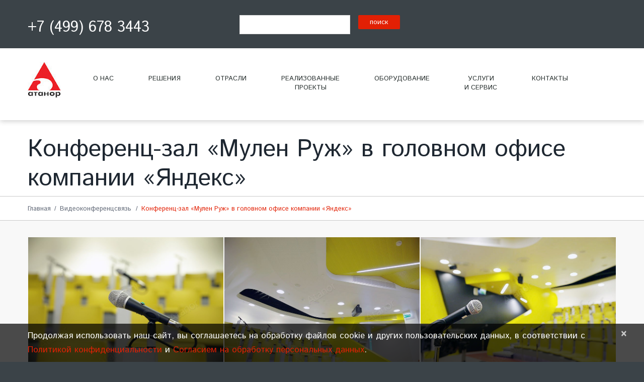

--- FILE ---
content_type: text/html; charset=UTF-8
request_url: https://atanorgroup.ru/portfolio-view/konferenc-zal-mulen-ruzh-v-golovnom-ofise-kompanii-yandeks/
body_size: 21218
content:
<!DOCTYPE html>
<!--[if lt IE 7 ]><html class="ie ie6" lang="ru-RU"> <![endif]-->
<!--[if IE 7 ]><html class="ie ie7" lang="ru-RU"> <![endif]-->
<!--[if IE 8 ]><html class="ie ie8" lang="ru-RU"> <![endif]-->
<!--[if IE 9 ]><html class="ie ie9" lang="ru-RU"> <![endif]-->
<!--[if (gt IE 9)|!(IE)]><!--><html lang="ru-RU"> <!--<![endif]-->
<head>
<title>Конференц-зал для компании «Яндекс»</title>
<meta name="description" content="Конференц-зал для компании «Яндекс» - " />
<meta charset="UTF-8" />
<meta name="viewport" content="width=device-width, initial-scale=1.0">
<link rel="profile" href="//gmpg.org/xfn/11" />
<link rel="icon" href="/wp-content/uploads/2016/12/atanorgroup.ru_.png" type="image/x-icon" />
<link rel="pingback" href="https://atanorgroup.ru/xmlrpc.php" />
<link rel="alternate" type="application/rss+xml" title="«Атанор». Звуковое и видео оборудование. Профессионально" href="https://atanorgroup.ru/feed/" />
<link rel="alternate" type="application/atom+xml" title="«Атанор». Звуковое и видео оборудование. Профессионально" href="https://atanorgroup.ru/feed/atom/" />
<!-- <link rel="stylesheet" type="text/css" media="all" href="https://atanorgroup.ru/wp-content/themes/theme50494/bootstrap/css/bootstrap.css" /> -->
<!-- <link rel="stylesheet" type="text/css" media="all" href="https://atanorgroup.ru/wp-content/themes/theme50494/bootstrap/css/responsive.css" /> -->
<!-- <link rel="stylesheet" type="text/css" media="all" href="https://atanorgroup.ru/wp-content/themes/CherryFramework/css/camera.css" /> -->
<!-- <link rel="stylesheet" type="text/css" media="all" href="https://atanorgroup.ru/wp-content/themes/theme50494/style.css" /> -->
<link rel="stylesheet" type="text/css" href="//atanorgroup.ru/wp-content/cache/wpfc-minified/324zrrlj/77vl.css" media="all"/>
<meta name='robots' content='index, follow, max-image-preview:large, max-snippet:-1, max-video-preview:-1' />
<style>img:is([sizes="auto" i], [sizes^="auto," i]) { contain-intrinsic-size: 3000px 1500px }</style>
<!-- This site is optimized with the Yoast SEO plugin v26.0 - https://yoast.com/wordpress/plugins/seo/ -->
<meta name="description" content="«Мулен руж» — это конференц-зал, оборудованный в головном офисном здании компании «Яндекс». Оснащен системой синхронного перевода." />
<link rel="canonical" href="https://atanorgroup.ru/portfolio-view/konferenc-zal-mulen-ruzh-v-golovnom-ofise-kompanii-yandeks/" />
<meta property="og:locale" content="ru_RU" />
<meta property="og:type" content="article" />
<meta property="og:title" content="Конференц-зал для компании «Яндекс»" />
<meta property="og:description" content="«Мулен руж» — это конференц-зал, оборудованный в головном офисном здании компании «Яндекс». Оснащен системой синхронного перевода." />
<meta property="og:url" content="https://atanorgroup.ru/portfolio-view/konferenc-zal-mulen-ruzh-v-golovnom-ofise-kompanii-yandeks/" />
<meta property="og:site_name" content="«Атанор». Звуковое и видео оборудование. Профессионально" />
<meta property="article:modified_time" content="2024-03-27T08:59:26+00:00" />
<meta property="og:image" content="https://atanorgroup.ru/wp-content/uploads/2016/03/Yandex_2_3.jpg" />
<meta property="og:image:width" content="800" />
<meta property="og:image:height" content="533" />
<meta property="og:image:type" content="image/jpeg" />
<meta name="twitter:card" content="summary_large_image" />
<script type="application/ld+json" class="yoast-schema-graph">{"@context":"https://schema.org","@graph":[{"@type":"WebPage","@id":"https://atanorgroup.ru/portfolio-view/konferenc-zal-mulen-ruzh-v-golovnom-ofise-kompanii-yandeks/","url":"https://atanorgroup.ru/portfolio-view/konferenc-zal-mulen-ruzh-v-golovnom-ofise-kompanii-yandeks/","name":"Конференц-зал для компании «Яндекс»","isPartOf":{"@id":"https://atanorgroup.ru/#website"},"primaryImageOfPage":{"@id":"https://atanorgroup.ru/portfolio-view/konferenc-zal-mulen-ruzh-v-golovnom-ofise-kompanii-yandeks/#primaryimage"},"image":{"@id":"https://atanorgroup.ru/portfolio-view/konferenc-zal-mulen-ruzh-v-golovnom-ofise-kompanii-yandeks/#primaryimage"},"thumbnailUrl":"https://atanorgroup.ru/wp-content/uploads/2016/03/Yandex_2_3.jpg","datePublished":"2016-03-10T09:14:43+00:00","dateModified":"2024-03-27T08:59:26+00:00","description":"«Мулен руж» — это конференц-зал, оборудованный в головном офисном здании компании «Яндекс». Оснащен системой синхронного перевода.","breadcrumb":{"@id":"https://atanorgroup.ru/portfolio-view/konferenc-zal-mulen-ruzh-v-golovnom-ofise-kompanii-yandeks/#breadcrumb"},"inLanguage":"ru-RU","potentialAction":[{"@type":"ReadAction","target":["https://atanorgroup.ru/portfolio-view/konferenc-zal-mulen-ruzh-v-golovnom-ofise-kompanii-yandeks/"]}]},{"@type":"ImageObject","inLanguage":"ru-RU","@id":"https://atanorgroup.ru/portfolio-view/konferenc-zal-mulen-ruzh-v-golovnom-ofise-kompanii-yandeks/#primaryimage","url":"https://atanorgroup.ru/wp-content/uploads/2016/03/Yandex_2_3.jpg","contentUrl":"https://atanorgroup.ru/wp-content/uploads/2016/03/Yandex_2_3.jpg","width":800,"height":533,"caption":"Конференц-зал «Мулен Руж» в головном офисе компании «Яндекс»"},{"@type":"BreadcrumbList","@id":"https://atanorgroup.ru/portfolio-view/konferenc-zal-mulen-ruzh-v-golovnom-ofise-kompanii-yandeks/#breadcrumb","itemListElement":[{"@type":"ListItem","position":1,"name":"Главная страница","item":"https://atanorgroup.ru/"},{"@type":"ListItem","position":2,"name":"Конференц-зал «Мулен Руж» в головном офисе компании «Яндекс»"}]},{"@type":"WebSite","@id":"https://atanorgroup.ru/#website","url":"https://atanorgroup.ru/","name":"«Атанор». Звуковое и видео оборудование. Профессионально","description":"","publisher":{"@id":"https://atanorgroup.ru/#organization"},"potentialAction":[{"@type":"SearchAction","target":{"@type":"EntryPoint","urlTemplate":"https://atanorgroup.ru/?s={search_term_string}"},"query-input":{"@type":"PropertyValueSpecification","valueRequired":true,"valueName":"search_term_string"}}],"inLanguage":"ru-RU"},{"@type":"Organization","@id":"https://atanorgroup.ru/#organization","name":"«Атанор»","url":"https://atanorgroup.ru/","logo":{"@type":"ImageObject","inLanguage":"ru-RU","@id":"https://atanorgroup.ru/#/schema/logo/image/","url":"https://atanorgroup.ru/wp-content/uploads/2016/12/logo_atanor_group_2.png","contentUrl":"https://atanorgroup.ru/wp-content/uploads/2016/12/logo_atanor_group_2.png","width":111,"height":115,"caption":"«Атанор»"},"image":{"@id":"https://atanorgroup.ru/#/schema/logo/image/"},"sameAs":["https://www.youtube.com/user/AtanorCompany"]}]}</script>
<!-- / Yoast SEO plugin. -->
<link rel='dns-prefetch' href='//maps.googleapis.com' />
<link rel='dns-prefetch' href='//netdna.bootstrapcdn.com' />
<link rel='dns-prefetch' href='//fonts.googleapis.com' />
<link rel="alternate" type="application/rss+xml" title="«Атанор». Звуковое и видео оборудование. Профессионально &raquo; Лента" href="https://atanorgroup.ru/feed/" />
<link rel="alternate" type="application/rss+xml" title="«Атанор». Звуковое и видео оборудование. Профессионально &raquo; Лента комментариев" href="https://atanorgroup.ru/comments/feed/" />
<!-- <link rel='stylesheet' id='flexslider-css' href='https://atanorgroup.ru/wp-content/plugins/cherry-plugin/lib/js/FlexSlider/flexslider.css?ver=2.2.0' type='text/css' media='all' /> -->
<!-- <link rel='stylesheet' id='owl-carousel-css' href='https://atanorgroup.ru/wp-content/plugins/cherry-plugin/lib/js/owl-carousel/owl.carousel.css?ver=1.24' type='text/css' media='all' /> -->
<!-- <link rel='stylesheet' id='owl-theme-css' href='https://atanorgroup.ru/wp-content/plugins/cherry-plugin/lib/js/owl-carousel/owl.theme.css?ver=1.24' type='text/css' media='all' /> -->
<link rel="stylesheet" type="text/css" href="//atanorgroup.ru/wp-content/cache/wpfc-minified/76qso0ik/77vl.css" media="all"/>
<link rel='stylesheet' id='font-awesome-css' href='//netdna.bootstrapcdn.com/font-awesome/3.2.1/css/font-awesome.css?ver=3.2.1' type='text/css' media='all' />
<!-- <link rel='stylesheet' id='cherry-plugin-css' href='https://atanorgroup.ru/wp-content/plugins/cherry-plugin/includes/css/cherry-plugin.css?ver=1.2.8.2' type='text/css' media='all' /> -->
<!-- <link rel='stylesheet' id='wp-block-library-css' href='https://atanorgroup.ru/wp-includes/css/dist/block-library/style.min.css?ver=6.8.3' type='text/css' media='all' /> -->
<link rel="stylesheet" type="text/css" href="//atanorgroup.ru/wp-content/cache/wpfc-minified/kboml3fd/77vl.css" media="all"/>
<style id='classic-theme-styles-inline-css' type='text/css'>
/*! This file is auto-generated */
.wp-block-button__link{color:#fff;background-color:#32373c;border-radius:9999px;box-shadow:none;text-decoration:none;padding:calc(.667em + 2px) calc(1.333em + 2px);font-size:1.125em}.wp-block-file__button{background:#32373c;color:#fff;text-decoration:none}
</style>
<!-- <link rel='stylesheet' id='wp-components-css' href='https://atanorgroup.ru/wp-includes/css/dist/components/style.min.css?ver=6.8.3' type='text/css' media='all' /> -->
<!-- <link rel='stylesheet' id='wp-preferences-css' href='https://atanorgroup.ru/wp-includes/css/dist/preferences/style.min.css?ver=6.8.3' type='text/css' media='all' /> -->
<!-- <link rel='stylesheet' id='wp-block-editor-css' href='https://atanorgroup.ru/wp-includes/css/dist/block-editor/style.min.css?ver=6.8.3' type='text/css' media='all' /> -->
<!-- <link rel='stylesheet' id='popup-maker-block-library-style-css' href='https://atanorgroup.ru/wp-content/plugins/popup-maker/dist/packages/block-library-style.css?ver=dbea705cfafe089d65f1' type='text/css' media='all' /> -->
<link rel="stylesheet" type="text/css" href="//atanorgroup.ru/wp-content/cache/wpfc-minified/lntenn1k/77vl.css" media="all"/>
<style id='global-styles-inline-css' type='text/css'>
:root{--wp--preset--aspect-ratio--square: 1;--wp--preset--aspect-ratio--4-3: 4/3;--wp--preset--aspect-ratio--3-4: 3/4;--wp--preset--aspect-ratio--3-2: 3/2;--wp--preset--aspect-ratio--2-3: 2/3;--wp--preset--aspect-ratio--16-9: 16/9;--wp--preset--aspect-ratio--9-16: 9/16;--wp--preset--color--black: #000000;--wp--preset--color--cyan-bluish-gray: #abb8c3;--wp--preset--color--white: #ffffff;--wp--preset--color--pale-pink: #f78da7;--wp--preset--color--vivid-red: #cf2e2e;--wp--preset--color--luminous-vivid-orange: #ff6900;--wp--preset--color--luminous-vivid-amber: #fcb900;--wp--preset--color--light-green-cyan: #7bdcb5;--wp--preset--color--vivid-green-cyan: #00d084;--wp--preset--color--pale-cyan-blue: #8ed1fc;--wp--preset--color--vivid-cyan-blue: #0693e3;--wp--preset--color--vivid-purple: #9b51e0;--wp--preset--gradient--vivid-cyan-blue-to-vivid-purple: linear-gradient(135deg,rgba(6,147,227,1) 0%,rgb(155,81,224) 100%);--wp--preset--gradient--light-green-cyan-to-vivid-green-cyan: linear-gradient(135deg,rgb(122,220,180) 0%,rgb(0,208,130) 100%);--wp--preset--gradient--luminous-vivid-amber-to-luminous-vivid-orange: linear-gradient(135deg,rgba(252,185,0,1) 0%,rgba(255,105,0,1) 100%);--wp--preset--gradient--luminous-vivid-orange-to-vivid-red: linear-gradient(135deg,rgba(255,105,0,1) 0%,rgb(207,46,46) 100%);--wp--preset--gradient--very-light-gray-to-cyan-bluish-gray: linear-gradient(135deg,rgb(238,238,238) 0%,rgb(169,184,195) 100%);--wp--preset--gradient--cool-to-warm-spectrum: linear-gradient(135deg,rgb(74,234,220) 0%,rgb(151,120,209) 20%,rgb(207,42,186) 40%,rgb(238,44,130) 60%,rgb(251,105,98) 80%,rgb(254,248,76) 100%);--wp--preset--gradient--blush-light-purple: linear-gradient(135deg,rgb(255,206,236) 0%,rgb(152,150,240) 100%);--wp--preset--gradient--blush-bordeaux: linear-gradient(135deg,rgb(254,205,165) 0%,rgb(254,45,45) 50%,rgb(107,0,62) 100%);--wp--preset--gradient--luminous-dusk: linear-gradient(135deg,rgb(255,203,112) 0%,rgb(199,81,192) 50%,rgb(65,88,208) 100%);--wp--preset--gradient--pale-ocean: linear-gradient(135deg,rgb(255,245,203) 0%,rgb(182,227,212) 50%,rgb(51,167,181) 100%);--wp--preset--gradient--electric-grass: linear-gradient(135deg,rgb(202,248,128) 0%,rgb(113,206,126) 100%);--wp--preset--gradient--midnight: linear-gradient(135deg,rgb(2,3,129) 0%,rgb(40,116,252) 100%);--wp--preset--font-size--small: 13px;--wp--preset--font-size--medium: 20px;--wp--preset--font-size--large: 36px;--wp--preset--font-size--x-large: 42px;--wp--preset--spacing--20: 0.44rem;--wp--preset--spacing--30: 0.67rem;--wp--preset--spacing--40: 1rem;--wp--preset--spacing--50: 1.5rem;--wp--preset--spacing--60: 2.25rem;--wp--preset--spacing--70: 3.38rem;--wp--preset--spacing--80: 5.06rem;--wp--preset--shadow--natural: 6px 6px 9px rgba(0, 0, 0, 0.2);--wp--preset--shadow--deep: 12px 12px 50px rgba(0, 0, 0, 0.4);--wp--preset--shadow--sharp: 6px 6px 0px rgba(0, 0, 0, 0.2);--wp--preset--shadow--outlined: 6px 6px 0px -3px rgba(255, 255, 255, 1), 6px 6px rgba(0, 0, 0, 1);--wp--preset--shadow--crisp: 6px 6px 0px rgba(0, 0, 0, 1);}:where(.is-layout-flex){gap: 0.5em;}:where(.is-layout-grid){gap: 0.5em;}body .is-layout-flex{display: flex;}.is-layout-flex{flex-wrap: wrap;align-items: center;}.is-layout-flex > :is(*, div){margin: 0;}body .is-layout-grid{display: grid;}.is-layout-grid > :is(*, div){margin: 0;}:where(.wp-block-columns.is-layout-flex){gap: 2em;}:where(.wp-block-columns.is-layout-grid){gap: 2em;}:where(.wp-block-post-template.is-layout-flex){gap: 1.25em;}:where(.wp-block-post-template.is-layout-grid){gap: 1.25em;}.has-black-color{color: var(--wp--preset--color--black) !important;}.has-cyan-bluish-gray-color{color: var(--wp--preset--color--cyan-bluish-gray) !important;}.has-white-color{color: var(--wp--preset--color--white) !important;}.has-pale-pink-color{color: var(--wp--preset--color--pale-pink) !important;}.has-vivid-red-color{color: var(--wp--preset--color--vivid-red) !important;}.has-luminous-vivid-orange-color{color: var(--wp--preset--color--luminous-vivid-orange) !important;}.has-luminous-vivid-amber-color{color: var(--wp--preset--color--luminous-vivid-amber) !important;}.has-light-green-cyan-color{color: var(--wp--preset--color--light-green-cyan) !important;}.has-vivid-green-cyan-color{color: var(--wp--preset--color--vivid-green-cyan) !important;}.has-pale-cyan-blue-color{color: var(--wp--preset--color--pale-cyan-blue) !important;}.has-vivid-cyan-blue-color{color: var(--wp--preset--color--vivid-cyan-blue) !important;}.has-vivid-purple-color{color: var(--wp--preset--color--vivid-purple) !important;}.has-black-background-color{background-color: var(--wp--preset--color--black) !important;}.has-cyan-bluish-gray-background-color{background-color: var(--wp--preset--color--cyan-bluish-gray) !important;}.has-white-background-color{background-color: var(--wp--preset--color--white) !important;}.has-pale-pink-background-color{background-color: var(--wp--preset--color--pale-pink) !important;}.has-vivid-red-background-color{background-color: var(--wp--preset--color--vivid-red) !important;}.has-luminous-vivid-orange-background-color{background-color: var(--wp--preset--color--luminous-vivid-orange) !important;}.has-luminous-vivid-amber-background-color{background-color: var(--wp--preset--color--luminous-vivid-amber) !important;}.has-light-green-cyan-background-color{background-color: var(--wp--preset--color--light-green-cyan) !important;}.has-vivid-green-cyan-background-color{background-color: var(--wp--preset--color--vivid-green-cyan) !important;}.has-pale-cyan-blue-background-color{background-color: var(--wp--preset--color--pale-cyan-blue) !important;}.has-vivid-cyan-blue-background-color{background-color: var(--wp--preset--color--vivid-cyan-blue) !important;}.has-vivid-purple-background-color{background-color: var(--wp--preset--color--vivid-purple) !important;}.has-black-border-color{border-color: var(--wp--preset--color--black) !important;}.has-cyan-bluish-gray-border-color{border-color: var(--wp--preset--color--cyan-bluish-gray) !important;}.has-white-border-color{border-color: var(--wp--preset--color--white) !important;}.has-pale-pink-border-color{border-color: var(--wp--preset--color--pale-pink) !important;}.has-vivid-red-border-color{border-color: var(--wp--preset--color--vivid-red) !important;}.has-luminous-vivid-orange-border-color{border-color: var(--wp--preset--color--luminous-vivid-orange) !important;}.has-luminous-vivid-amber-border-color{border-color: var(--wp--preset--color--luminous-vivid-amber) !important;}.has-light-green-cyan-border-color{border-color: var(--wp--preset--color--light-green-cyan) !important;}.has-vivid-green-cyan-border-color{border-color: var(--wp--preset--color--vivid-green-cyan) !important;}.has-pale-cyan-blue-border-color{border-color: var(--wp--preset--color--pale-cyan-blue) !important;}.has-vivid-cyan-blue-border-color{border-color: var(--wp--preset--color--vivid-cyan-blue) !important;}.has-vivid-purple-border-color{border-color: var(--wp--preset--color--vivid-purple) !important;}.has-vivid-cyan-blue-to-vivid-purple-gradient-background{background: var(--wp--preset--gradient--vivid-cyan-blue-to-vivid-purple) !important;}.has-light-green-cyan-to-vivid-green-cyan-gradient-background{background: var(--wp--preset--gradient--light-green-cyan-to-vivid-green-cyan) !important;}.has-luminous-vivid-amber-to-luminous-vivid-orange-gradient-background{background: var(--wp--preset--gradient--luminous-vivid-amber-to-luminous-vivid-orange) !important;}.has-luminous-vivid-orange-to-vivid-red-gradient-background{background: var(--wp--preset--gradient--luminous-vivid-orange-to-vivid-red) !important;}.has-very-light-gray-to-cyan-bluish-gray-gradient-background{background: var(--wp--preset--gradient--very-light-gray-to-cyan-bluish-gray) !important;}.has-cool-to-warm-spectrum-gradient-background{background: var(--wp--preset--gradient--cool-to-warm-spectrum) !important;}.has-blush-light-purple-gradient-background{background: var(--wp--preset--gradient--blush-light-purple) !important;}.has-blush-bordeaux-gradient-background{background: var(--wp--preset--gradient--blush-bordeaux) !important;}.has-luminous-dusk-gradient-background{background: var(--wp--preset--gradient--luminous-dusk) !important;}.has-pale-ocean-gradient-background{background: var(--wp--preset--gradient--pale-ocean) !important;}.has-electric-grass-gradient-background{background: var(--wp--preset--gradient--electric-grass) !important;}.has-midnight-gradient-background{background: var(--wp--preset--gradient--midnight) !important;}.has-small-font-size{font-size: var(--wp--preset--font-size--small) !important;}.has-medium-font-size{font-size: var(--wp--preset--font-size--medium) !important;}.has-large-font-size{font-size: var(--wp--preset--font-size--large) !important;}.has-x-large-font-size{font-size: var(--wp--preset--font-size--x-large) !important;}
:where(.wp-block-post-template.is-layout-flex){gap: 1.25em;}:where(.wp-block-post-template.is-layout-grid){gap: 1.25em;}
:where(.wp-block-columns.is-layout-flex){gap: 2em;}:where(.wp-block-columns.is-layout-grid){gap: 2em;}
:root :where(.wp-block-pullquote){font-size: 1.5em;line-height: 1.6;}
</style>
<!-- <link rel='stylesheet' id='bbspoiler-css' href='https://atanorgroup.ru/wp-content/plugins/bbspoiler/inc/bbspoiler.css?ver=6.8.3' type='text/css' media='all' /> -->
<!-- <link rel='stylesheet' id='cherry-parallax-css' href='https://atanorgroup.ru/wp-content/plugins/cherry-parallax/css/parallax.css?ver=1.0.0' type='text/css' media='all' /> -->
<!-- <link rel='stylesheet' id='contact-form-7-css' href='https://atanorgroup.ru/wp-content/plugins/contact-form-7/includes/css/styles.css?ver=5.5.3' type='text/css' media='all' /> -->
<!-- <link rel='stylesheet' id='wpa-css-css' href='https://atanorgroup.ru/wp-content/plugins/honeypot/includes/css/wpa.css?ver=2.3.04' type='text/css' media='all' /> -->
<!-- <link rel='stylesheet' id='iwmp-styles-css' href='https://atanorgroup.ru/wp-content/plugins/iw-magnific-popup/includes/assets/magnific-popup.css?ver=6.8.3' type='text/css' media='all' /> -->
<!-- <link rel='stylesheet' id='Rich_Web_Video_Slider-css' href='https://atanorgroup.ru/wp-content/plugins/slider-video/Style/Rich-Web-Video-Slider-Widget.css?ver=6.8.3' type='text/css' media='all' /> -->
<!-- <link rel='stylesheet' id='fontawesomeSl-css-css' href='https://atanorgroup.ru/wp-content/plugins/slider-video/Style/richwebicons.css?ver=6.8.3' type='text/css' media='all' /> -->
<!-- <link rel='stylesheet' id='theme50494-css' href='https://atanorgroup.ru/wp-content/themes/theme50494/main-style.css' type='text/css' media='all' /> -->
<!-- <link rel='stylesheet' id='magnific-popup-css' href='https://atanorgroup.ru/wp-content/themes/CherryFramework/css/magnific-popup.css?ver=0.9.3' type='text/css' media='all' /> -->
<!-- <link rel='stylesheet' id='tablepress-default-css' href='https://atanorgroup.ru/wp-content/plugins/tablepress/css/default.min.css?ver=1.9.2' type='text/css' media='all' /> -->
<link rel="stylesheet" type="text/css" href="//atanorgroup.ru/wp-content/cache/wpfc-minified/q7c9rdwt/77yd.css" media="all"/>
<link rel='stylesheet' id='options_typography_Istok+Web-css' href='//fonts.googleapis.com/css?family=Istok+Web&#038;subset=latin' type='text/css' media='all' />
<script src='//atanorgroup.ru/wp-content/cache/wpfc-minified/llijp1t1/77vl.js' type="text/javascript"></script>
<!-- <script type="text/javascript" src="https://atanorgroup.ru/wp-content/themes/CherryFramework/js/jquery-1.7.2.min.js?ver=1.7.2" id="jquery-js"></script> -->
<!-- <script type="text/javascript" src="https://atanorgroup.ru/wp-content/plugins/cherry-plugin/lib/js/jquery.easing.1.3.js?ver=1.3" id="easing-js"></script> -->
<!-- <script type="text/javascript" src="https://atanorgroup.ru/wp-content/plugins/cherry-plugin/lib/js/elasti-carousel/jquery.elastislide.js?ver=1.2.8.2" id="elastislide-js"></script> -->
<script type="text/javascript" src="//maps.googleapis.com/maps/api/js?v=3&amp;signed_in=false&amp;key&amp;ver=6.8.3" id="googlemapapis-js"></script>
<script type="text/javascript" id="bbspoiler-js-extra">
/* <![CDATA[ */
var title = {"unfolded":"\u0420\u0430\u0437\u0432\u0435\u0440\u043d\u0443\u0442\u044c","folded":"\u0421\u0432\u0435\u0440\u043d\u0443\u0442\u044c"};
/* ]]> */
</script>
<script src='//atanorgroup.ru/wp-content/cache/wpfc-minified/1nfju7p8/77vl.js' type="text/javascript"></script>
<!-- <script type="text/javascript" src="https://atanorgroup.ru/wp-content/plugins/bbspoiler/inc/bbspoiler.js?ver=6.8.3" id="bbspoiler-js"></script> -->
<script type="text/javascript" id="cf7rl-redirect_method-js-extra">
/* <![CDATA[ */
var cf7rl_ajax_object = {"cf7rl_ajax_url":"https:\/\/atanorgroup.ru\/wp-admin\/admin-ajax.php","cf7rl_forms":"[\"|2604|url|https:\\\/\\\/atanorgroup.ru\\\/spasibo-za-zakaz\\\/|0|\"]"};
/* ]]> */
</script>
<script src='//atanorgroup.ru/wp-content/cache/wpfc-minified/diearz6g/77vl.js' type="text/javascript"></script>
<!-- <script type="text/javascript" src="https://atanorgroup.ru/wp-content/plugins/cf7-redirect-thank-you-page/includes/../assets/js/redirect_method.js" id="cf7rl-redirect_method-js"></script> -->
<!-- <script type="text/javascript" src="https://atanorgroup.ru/wp-includes/js/jquery/ui/core.min.js?ver=1.13.3" id="jquery-ui-core-js"></script> -->
<script type="text/javascript" id="Rich_Web_Video_Slider-js-extra">
/* <![CDATA[ */
var object = {"ajaxurl":"https:\/\/atanorgroup.ru\/wp-admin\/admin-ajax.php"};
/* ]]> */
</script>
<script src='//atanorgroup.ru/wp-content/cache/wpfc-minified/7nbhuqy0/77vl.js' type="text/javascript"></script>
<!-- <script type="text/javascript" src="https://atanorgroup.ru/wp-content/plugins/slider-video/Scripts/Rich-Web-Video-Slider-Widget.js?ver=6.8.3" id="Rich_Web_Video_Slider-js"></script> -->
<!-- <script type="text/javascript" src="https://atanorgroup.ru/wp-content/themes/theme50494/js/parallaxSlider.js?ver=1.0" id="parallaxSlider-js"></script> -->
<!-- <script type="text/javascript" src="https://atanorgroup.ru/wp-content/themes/theme50494/js/wpcf7.js?ver=1.0" id="wpcf7-js"></script> -->
<!-- <script type="text/javascript" src="https://atanorgroup.ru/wp-content/themes/CherryFramework/js/jquery-migrate-1.2.1.min.js?ver=1.2.1" id="migrate-js"></script> -->
<!-- <script type="text/javascript" src="https://atanorgroup.ru/wp-includes/js/swfobject.js?ver=2.2-20120417" id="swfobject-js"></script> -->
<!-- <script type="text/javascript" src="https://atanorgroup.ru/wp-content/themes/CherryFramework/js/modernizr.js?ver=2.0.6" id="modernizr-js"></script> -->
<!-- <script type="text/javascript" src="https://atanorgroup.ru/wp-content/themes/CherryFramework/js/jflickrfeed.js?ver=1.0" id="jflickrfeed-js"></script> -->
<!-- <script type="text/javascript" src="https://atanorgroup.ru/wp-content/themes/CherryFramework/js/custom.js?ver=1.0" id="custom-js"></script> -->
<!-- <script type="text/javascript" src="https://atanorgroup.ru/wp-content/themes/CherryFramework/bootstrap/js/bootstrap.min.js?ver=2.3.0" id="bootstrap-js"></script> -->
<link rel="https://api.w.org/" href="https://atanorgroup.ru/wp-json/" /><link rel="EditURI" type="application/rsd+xml" title="RSD" href="https://atanorgroup.ru/xmlrpc.php?rsd" />
<meta name="generator" content="WordPress 6.8.3" />
<link rel='shortlink' href='https://atanorgroup.ru/?p=7001' />
<link rel="alternate" title="oEmbed (JSON)" type="application/json+oembed" href="https://atanorgroup.ru/wp-json/oembed/1.0/embed?url=https%3A%2F%2Fatanorgroup.ru%2Fportfolio-view%2Fkonferenc-zal-mulen-ruzh-v-golovnom-ofise-kompanii-yandeks%2F" />
<link rel="alternate" title="oEmbed (XML)" type="text/xml+oembed" href="https://atanorgroup.ru/wp-json/oembed/1.0/embed?url=https%3A%2F%2Fatanorgroup.ru%2Fportfolio-view%2Fkonferenc-zal-mulen-ruzh-v-golovnom-ofise-kompanii-yandeks%2F&#038;format=xml" />
<script>
var system_folder = 'https://atanorgroup.ru/wp-content/themes/CherryFramework/admin/data_management/',
CHILD_URL ='https://atanorgroup.ru/wp-content/themes/theme50494',
PARENT_URL = 'https://atanorgroup.ru/wp-content/themes/CherryFramework', 
CURRENT_THEME = 'theme50494'</script>
<style type='text/css'>
</style>
<style type='text/css'>
h1 { font: bold 24px/30px Istok Web;  color:#1e2731; }
h2 { font: normal 24px/30px Istok Web;  color:#e22004; }
h3 { font: bold 24px/30px Istok Web;  color:#1e2731; }
h4 { font: normal 16px/26px Istok Web;  color:#e22004; }
h5 { font: bold 24px/21px Istok Web;  color:#1e2731; }
h6 { font: normal 16px/21px Istok Web;  color:#e22004; }
body { font-weight: normal;}
.logo_h__txt, .logo_link { font: bold 60px/60px Istok Web;  color:#1e2731; }
.sf-menu > li > a { font: normal 13px/18px Istok Web;  color:#252d2c; }
.nav.footer-nav a { font: normal 18px/26px Istok Web;  color:#ffffff; }
</style>
<link rel="icon" href="https://atanorgroup.ru/wp-content/uploads/2021/01/atanor_mashtab.jpg" sizes="32x32" />
<link rel="icon" href="https://atanorgroup.ru/wp-content/uploads/2021/01/atanor_mashtab.jpg" sizes="192x192" />
<link rel="apple-touch-icon" href="https://atanorgroup.ru/wp-content/uploads/2021/01/atanor_mashtab.jpg" />
<meta name="msapplication-TileImage" content="https://atanorgroup.ru/wp-content/uploads/2021/01/atanor_mashtab.jpg" />
<style type="text/css" id="wp-custom-css">
#portfolio-grid li .caption h3 a {
color: #424f5e;
color: #e22004;
}
ul.list_3 li h5 a {
text-decoration: none;
color: #1e2731;
}
ul.list_2 li h5 a {
text-decoration: none;
color: #1e2731;
}		</style>
<!-- Yandex.Metrika counter --> <script type="text/javascript" > (function(m,e,t,r,i,k,a){m[i]=m[i]||function(){(m[i].a=m[i].a||[]).push(arguments)}; m[i].l=1*new Date();k=e.createElement(t),a=e.getElementsByTagName(t)[0],k.async=1,k.src=r,a.parentNode.insertBefore(k,a)}) (window, document, "script", "https://mc.yandex.ru/metrika/tag.js", "ym"); ym(27381419, "init", {  id:27381419, clickmap:true, trackLinks:true, webvisor:true, accurateTrackBounce:true }); </script> <noscript><div><img src="https://mc.yandex.ru/watch/27381419" style="position:absolute; left:-9999px;" alt="" /></div></noscript> <!-- /Yandex.Metrika counter -->		<!--[if lt IE 9]>
<div id="ie7-alert" style="width: 100%; text-align:center;">
<img src="http://tmbhtest.com/images/ie7.jpg" alt="Upgrade IE 8" width="640" height="344" border="0" usemap="#Map" />
<map name="Map" id="Map"><area shape="rect" coords="496,201,604,329" href="http://www.microsoft.com/windows/internet-explorer/default.aspx" target="_blank" alt="Download Interent Explorer" /><area shape="rect" coords="380,201,488,329" href="http://www.apple.com/safari/download/" target="_blank" alt="Download Apple Safari" /><area shape="rect" coords="268,202,376,330" href="http://www.opera.com/download/" target="_blank" alt="Download Opera" /><area shape="rect" coords="155,202,263,330" href="http://www.mozilla.com/" target="_blank" alt="Download Firefox" /><area shape="rect" coords="35,201,143,329" href="http://www.google.com/chrome" target="_blank" alt="Download Google Chrome" />
</map>
</div>
<![endif]-->
<!--[if gte IE 9]><!-->
<script src='//atanorgroup.ru/wp-content/cache/wpfc-minified/eqjzqktj/77vl.js' type="text/javascript"></script>
<!-- <script src="https://atanorgroup.ru/wp-content/themes/CherryFramework/js/jquery.mobile.customized.min.js" type="text/javascript"></script> -->
<script type="text/javascript">
jQuery(function(){
jQuery('.sf-menu').mobileMenu({defaultText: "Перейти в..."});
});
</script>
<!--<![endif]-->
<script type="text/javascript">
// Init navigation menu
jQuery(function(){
// main navigation init
jQuery('ul.sf-menu').superfish({
delay: 1000, // the delay in milliseconds that the mouse can remain outside a sub-menu without it closing
animation: {
opacity: "show",
height: "show"
}, // used to animate the sub-menu open
speed: "normal", // animation speed
autoArrows: false, // generation of arrow mark-up (for submenu)
disableHI: true // to disable hoverIntent detection
});
//Zoom fix
//IPad/IPhone
var viewportmeta = document.querySelector && document.querySelector('meta[name="viewport"]'),
ua = navigator.userAgent,
gestureStart = function () {
viewportmeta.content = "width=device-width, minimum-scale=0.25, maximum-scale=1.6, initial-scale=1.0";
},
scaleFix = function () {
if (viewportmeta && /iPhone|iPad/.test(ua) && !/Opera Mini/.test(ua)) {
viewportmeta.content = "width=device-width, minimum-scale=1.0, maximum-scale=1.0";
document.addEventListener("gesturestart", gestureStart, false);
}
};
scaleFix();
})
</script>
<!-- stick up menu -->
<script type="text/javascript">
jQuery(document).ready(function(){
if(!device.mobile() && !device.tablet()){
jQuery('.header_block').tmStickUp({
correctionSelector: jQuery('#wpadminbar')
,	listenSelector: jQuery('.listenSelector')
,	active: true				,	pseudo: true				});
}
})
</script>
</head>
<body class="wp-singular portfolio-template-default single single-portfolio postid-7001 wp-theme-CherryFramework wp-child-theme-theme50494">
<div id="motopress-main" class="main-holder">
<!--Begin #motopress-main-->
<header class="motopress-wrapper header">
<div class="container">
<div class="row">
<div class="span12" data-motopress-wrapper-file="wrapper/wrapper-header.php" data-motopress-wrapper-type="header" data-motopress-id="694e9c100288b">
<div class="header_box">
<div class="row">
<div class="span9">
<div class="header_widget"><div id="custom_html-2"><div class="textwidget custom-html-widget"><p></p>
<big><big><big><big><big><font color="white">+7 (499) 678 3443</font></big></big></big></big></big>&nbsp; &nbsp; &nbsp; &nbsp; &nbsp; &nbsp; &nbsp; &nbsp; &nbsp; &nbsp; &nbsp; &nbsp; &nbsp; &nbsp; &nbsp;	&nbsp; &nbsp; &nbsp; &nbsp; &nbsp; &nbsp;</div></div></div>
<!-- поиск -->		
<div class="search-form" style="margin: 5px 0 0 15px !important; float: left;">
<form id="searchform" method="get" action="https://atanorgroup.ru" accept-charset="utf-8">
<input type="text" value="" name="s" id="s" class="search-form_it">
<input type="submit" value="поиск" id="search-submit" class="search-form_is btn btn-primary">
</form>
</div>
<!-- /поиск -->
</div>
<div class="span3">
<!-- Social Links -->
<div class="social-nets-wrapper" data-motopress-type="static" data-motopress-static-file="static/static-social-networks.php">
<ul class="social">
</ul>			</div>
<!-- /Social Links -->
</div>
</div>
</div>
<div class="header_block">
<div class="row">
<div class="span4" data-motopress-type="static" data-motopress-static-file="static/static-logo.php">
<!-- BEGIN LOGO -->
<div class="logo pull-left">
<a href="https://atanorgroup.ru/" class="logo_h logo_h__img"><img src="https://atanorgroup.ru/wp-content/uploads/2024/05/atanor_2024.jpg" alt="«Атанор». Звуковое и видео оборудование. Профессионально" title=""></a>
</div>
<!-- END LOGO -->		</div>
<div class="span8">
<div data-motopress-type="static" data-motopress-static-file="static/static-nav.php">
<!-- BEGIN MAIN NAVIGATION -->
<nav class="nav nav__primary clearfix">
<ul id="topnav" class="sf-menu"><li id="menu-item-4715" class="menu-item menu-item-type-custom menu-item-object-custom menu-item-has-children"><a href="/">О нас</a>
<ul class="sub-menu">
<li id="menu-item-2043" class="menu-item menu-item-type-post_type menu-item-object-page"><a href="https://atanorgroup.ru/company-mission/">Миссия компании</a></li>
<li id="menu-item-2042" class="menu-item menu-item-type-post_type menu-item-object-page"><a href="https://atanorgroup.ru/company-history/">Наша история</a></li>
<li id="menu-item-2041" class="menu-item menu-item-type-post_type menu-item-object-page"><a href="https://atanorgroup.ru/napravleniya-deyatelnosti/">Направления деятельности</a></li>
<li id="menu-item-2080" class="menu-item menu-item-type-post_type menu-item-object-page"><a href="https://atanorgroup.ru/our-clients/">Наши заказчики</a></li>
<li id="menu-item-4720" class="menu-item menu-item-type-custom menu-item-object-custom"><a href="/equipment/brands/">Наши партнеры</a></li>
<li id="menu-item-22416" class="menu-item menu-item-type-post_type menu-item-object-page"><a href="https://atanorgroup.ru/smi-o-nas/">СМИ о нас</a></li>
<li id="menu-item-2078" class="menu-item menu-item-type-post_type menu-item-object-page"><a href="https://atanorgroup.ru/gratitudes/">Отзывы</a></li>
<li id="menu-item-2077" class="menu-item menu-item-type-post_type menu-item-object-page"><a href="https://atanorgroup.ru/licenses-and-certificates/">Cертификаты производителей</a></li>
<li id="menu-item-2076" class="menu-item menu-item-type-post_type menu-item-object-page"><a href="https://atanorgroup.ru/diplomas/">Дипломы и награды</a></li>
<li id="menu-item-2075" class="menu-item menu-item-type-post_type menu-item-object-page"><a href="https://atanorgroup.ru/av-news/">Советы специалиста</a></li>
<li id="menu-item-1997" class="menu-item menu-item-type-post_type menu-item-object-page current_page_parent"><a href="https://atanorgroup.ru/company-news/">Новости</a></li>
<li id="menu-item-20802" class="menu-item menu-item-type-post_type menu-item-object-page"><a href="https://atanorgroup.ru/vakansii/">Вакансии</a></li>
</ul>
</li>
<li id="menu-item-2096" class="menu-item menu-item-type-post_type menu-item-object-page menu-item-has-children"><a href="https://atanorgroup.ru/model-decisions/">Решения</a>
<ul class="sub-menu">
<li id="menu-item-2100" class="menu-item menu-item-type-post_type menu-item-object-page"><a href="https://atanorgroup.ru/model-decisions/conference-hall/">Конференц-залы</a></li>
<li id="menu-item-2099" class="menu-item menu-item-type-post_type menu-item-object-page menu-item-has-children"><a href="https://atanorgroup.ru/model-decisions/congress-hall/">Конгресс-залы</a>
<ul class="sub-menu">
<li id="menu-item-4958" class="menu-item menu-item-type-post_type menu-item-object-page"><a href="https://atanorgroup.ru/model-decisions/congress-hall/kongress-sistema/">Конгресс-система</a></li>
</ul>
</li>
<li id="menu-item-2160" class="menu-item menu-item-type-post_type menu-item-object-page"><a href="https://atanorgroup.ru/model-decisions/meetings-hall/">Залы заседаний</a></li>
<li id="menu-item-2097" class="menu-item menu-item-type-post_type menu-item-object-page"><a href="https://atanorgroup.ru/model-decisions/assembly-and-concerto-hall/">Актовые залы</a></li>
<li id="menu-item-2149" class="menu-item menu-item-type-post_type menu-item-object-page menu-item-has-children"><a href="https://atanorgroup.ru/model-decisions/syt-center-dispetch/">Ситуационные центры</a>
<ul class="sub-menu">
<li id="menu-item-18314" class="menu-item menu-item-type-post_type menu-item-object-page"><a href="https://atanorgroup.ru/model-decisions/syt-center-dispetch/mobilnyj-dispetcherskij-punkt/">Модульный диспетчерский пункт</a></li>
<li id="menu-item-17755" class="menu-item menu-item-type-post_type menu-item-object-page"><a href="https://atanorgroup.ru/model-decisions/syt-center-dispetch/oborudovanie-situacionnyx-centrov/">Оборудование ситуационных центров</a></li>
<li id="menu-item-17552" class="menu-item menu-item-type-post_type menu-item-object-page"><a href="https://atanorgroup.ru/model-decisions/syt-center-dispetch/oborudovanie-dlya-dispetcherskix-toplivno-energeticheskogo-kompleksa/">Оборудование диспетчерских топливно-энергетического комплекса</a></li>
<li id="menu-item-17662" class="menu-item menu-item-type-post_type menu-item-object-page"><a href="https://atanorgroup.ru/model-decisions/syt-center-dispetch/modernizaciya-sistem-dispetcherskogo-punkta-dlya-atomnyx-elektrostancij/">Модернизация систем диспетчерского пункта для атомных электростанций</a></li>
</ul>
</li>
<li id="menu-item-4815" class="menu-item menu-item-type-post_type menu-item-object-page"><a href="https://atanorgroup.ru/model-decisions/zal-transformer/">Залы-трансформеры</a></li>
<li id="menu-item-2161" class="menu-item menu-item-type-post_type menu-item-object-page"><a href="https://atanorgroup.ru/model-decisions/lingafon-room/">Лингафонные кабинеты</a></li>
<li id="menu-item-21537" class="menu-item menu-item-type-post_type menu-item-object-page"><a href="https://atanorgroup.ru/model-decisions/oborudovanie-laboratorii-cifrovoj-mikroskopii/">Лаборатории цифровой микроскопии</a></li>
<li id="menu-item-2162" class="menu-item menu-item-type-post_type menu-item-object-page menu-item-has-children"><a href="https://atanorgroup.ru/model-decisions/voice-room/">Переговорные комнаты</a>
<ul class="sub-menu">
<li id="menu-item-10591" class="menu-item menu-item-type-post_type menu-item-object-page"><a href="https://atanorgroup.ru/model-decisions/voice-room/huddle-rooms-novyj-podxod-k-organizacii-rabochego-prostranstva/">Мини-переговорные</a></li>
<li id="menu-item-16707" class="menu-item menu-item-type-post_type menu-item-object-page"><a href="https://atanorgroup.ru/model-decisions/voice-room/potolochnye-akusticheskie-resheniya-dlya-peregovornyx-komnat/">Потолочные микрофонные массивы с системой управления для переговорных комнат</a></li>
</ul>
</li>
<li id="menu-item-2163" class="menu-item menu-item-type-post_type menu-item-object-page menu-item-has-children"><a href="https://atanorgroup.ru/model-decisions/educational-audience/">Учебные аудитории</a>
<ul class="sub-menu">
<li id="menu-item-14423" class="menu-item menu-item-type-post_type menu-item-object-page"><a href="https://atanorgroup.ru/model-decisions/educational-audience/perenosnoj-kupolnyj-multimedia-centr/">Переносной купольный мультимедиа центр</a></li>
</ul>
</li>
</ul>
</li>
<li id="menu-item-2144" class="menu-item menu-item-type-post_type menu-item-object-page menu-item-has-children"><a href="https://atanorgroup.ru/sectorial-decisions/">Отрасли</a>
<ul class="sub-menu">
<li id="menu-item-2187" class="menu-item menu-item-type-post_type menu-item-object-page"><a href="https://atanorgroup.ru/sectorial-decisions/government-institutions/">Государственные учреждения</a></li>
<li id="menu-item-2186" class="menu-item menu-item-type-post_type menu-item-object-page"><a href="https://atanorgroup.ru/sectorial-decisions/industry-and-energy/">Корпоративный сектор</a></li>
<li id="menu-item-2185" class="menu-item menu-item-type-post_type menu-item-object-page menu-item-has-children"><a href="https://atanorgroup.ru/sectorial-decisions/education/">Образование и наука</a>
<ul class="sub-menu">
<li id="menu-item-22742" class="menu-item menu-item-type-post_type menu-item-object-page"><a href="https://atanorgroup.ru/model-decisions/lingafon-room/">Лингафонный кабинет</a></li>
<li id="menu-item-22741" class="menu-item menu-item-type-post_type menu-item-object-page"><a href="https://atanorgroup.ru/model-decisions/oborudovanie-laboratorii-cifrovoj-mikroskopii/">Оборудование лаборатории цифровой микроскопии</a></li>
<li id="menu-item-20183" class="menu-item menu-item-type-post_type menu-item-object-page"><a href="https://atanorgroup.ru/sectorial-decisions/education/interaktivnyj-klass-dlya-onlajn-obucheniya-3/">Интерактивный класс для онлайн обучения</a></li>
<li id="menu-item-18500" class="menu-item menu-item-type-custom menu-item-object-custom"><a href="https://atanorgroup.ru/sectorial-decisions/education/mediaplatforma-iptv-dlya-distancionnogo-obrazovaniya-i-udalennoj-raboty/">IPTV для дистанционного образования</a></li>
</ul>
</li>
<li id="menu-item-2184" class="menu-item menu-item-type-post_type menu-item-object-page"><a href="https://atanorgroup.ru/sectorial-decisions/banks/">Банки и финансовый сектор</a></li>
<li id="menu-item-2183" class="menu-item menu-item-type-post_type menu-item-object-page"><a href="https://atanorgroup.ru/sectorial-decisions/hotel-complex/">Гостиницы</a></li>
<li id="menu-item-2182" class="menu-item menu-item-type-post_type menu-item-object-page menu-item-has-children"><a href="https://atanorgroup.ru/sectorial-decisions/hospital/">Медицинские учреждения</a>
<ul class="sub-menu">
<li id="menu-item-10740" class="menu-item menu-item-type-post_type menu-item-object-page"><a href="https://atanorgroup.ru/sectorial-decisions/hospital/telemedicina/">Телемедицина</a></li>
<li id="menu-item-21558" class="menu-item menu-item-type-post_type menu-item-object-page"><a href="https://atanorgroup.ru/model-decisions/oborudovanie-laboratorii-cifrovoj-mikroskopii/">Лаборатории цифровой микроскопии</a></li>
</ul>
</li>
<li id="menu-item-2181" class="menu-item menu-item-type-post_type menu-item-object-page"><a href="https://atanorgroup.ru/sectorial-decisions/sporting-and-fitnes/">Спортивные и фитнес залы</a></li>
<li id="menu-item-2180" class="menu-item menu-item-type-post_type menu-item-object-page"><a href="https://atanorgroup.ru/sectorial-decisions/transport/">Решения для транспорта</a></li>
<li id="menu-item-9076" class="menu-item menu-item-type-post_type menu-item-object-page"><a href="https://atanorgroup.ru/sectorial-decisions/promyshlennye-predpriyatiya/">Промышленные предприятия</a></li>
<li id="menu-item-2212" class="menu-item menu-item-type-post_type menu-item-object-page menu-item-has-children"><a href="https://atanorgroup.ru/sectorial-decisions/trade-center/">Торговые центры</a>
<ul class="sub-menu">
<li id="menu-item-2213" class="menu-item menu-item-type-post_type menu-item-object-page"><a href="https://atanorgroup.ru/sectorial-decisions/trade-center/acoustics/">Акустика для магазинов и торговых центров</a></li>
</ul>
</li>
<li id="menu-item-2211" class="menu-item menu-item-type-post_type menu-item-object-page menu-item-has-children"><a href="https://atanorgroup.ru/sectorial-decisions/entertainments-industry/">Кафе и рестораны</a>
<ul class="sub-menu">
<li id="menu-item-2209" class="menu-item menu-item-type-post_type menu-item-object-page"><a href="https://atanorgroup.ru/sectorial-decisions/entertainments-industry/disco/">Оборудование для дискотек</a></li>
</ul>
</li>
<li id="menu-item-9501" class="menu-item menu-item-type-post_type menu-item-object-page"><a href="https://atanorgroup.ru/sectorial-decisions/oborudovanie-uchrezhdenij-kultury-muzei-galerei-biblioteki-teatry/">Учреждения культуры</a></li>
</ul>
</li>
<li id="menu-item-4712" class="menu-item menu-item-type-post_type menu-item-object-page menu-item-has-children"><a href="https://atanorgroup.ru/projects/">Реализованные<br>проекты</a>
<ul class="sub-menu">
<li id="menu-item-4713" class="menu-item menu-item-type-custom menu-item-object-custom"><a href="/projects/">Примеры реализованных проектов</a></li>
<li id="menu-item-2206" class="menu-item menu-item-type-post_type menu-item-object-page"><a href="https://atanorgroup.ru/projects/videogallery/">Видеогалерея проектов</a></li>
</ul>
</li>
<li id="menu-item-4703" class="menu-item menu-item-type-custom menu-item-object-custom menu-item-has-children"><a href="/equipment/equipment-sale/">Оборудование</a>
<ul class="sub-menu">
<li id="menu-item-2221" class="menu-item menu-item-type-post_type menu-item-object-page menu-item-has-children"><a href="https://atanorgroup.ru/equipment-sale/">Оборудование</a>
<ul class="sub-menu">
<li id="menu-item-5466" class="menu-item menu-item-type-post_type menu-item-object-page"><a href="https://atanorgroup.ru/equipment-sale/liquid-crystalline-panels/">ЖК панели</a></li>
<li id="menu-item-5467" class="menu-item menu-item-type-post_type menu-item-object-page menu-item-has-children"><a href="https://atanorgroup.ru/equipment-sale/svetodiodnye-ekrany/">Светодиодные экраны</a>
<ul class="sub-menu">
<li id="menu-item-20112" class="menu-item menu-item-type-post_type menu-item-object-page"><a href="https://atanorgroup.ru/equipment-sale/svetodiodnye-ekrany/svetodiodnye-videodisplei-nec-direct-view-led/">Светодиодные видеодисплеи NEC</a></li>
</ul>
</li>
<li id="menu-item-5471" class="menu-item menu-item-type-post_type menu-item-object-page"><a href="https://atanorgroup.ru/equipment-sale/videoconference-system/">Видеоконференц-системы</a></li>
<li id="menu-item-9077" class="menu-item menu-item-type-post_type menu-item-object-page"><a href="https://atanorgroup.ru/equipment-sale/byod/">Системы для совместной работы (BYOD)</a></li>
<li id="menu-item-5468" class="menu-item menu-item-type-post_type menu-item-object-page"><a href="https://atanorgroup.ru/equipment-sale/sound-equipment/">Звуковое оборудование</a></li>
<li id="menu-item-5465" class="menu-item menu-item-type-post_type menu-item-object-page"><a href="https://atanorgroup.ru/equipment-sale/multimedia-projectors/">Мультимедийные проекторы</a></li>
<li id="menu-item-5464" class="menu-item menu-item-type-post_type menu-item-object-page"><a href="https://atanorgroup.ru/equipment-sale/projection-screens/">Проекционные экраны</a></li>
<li id="menu-item-5469" class="menu-item menu-item-type-post_type menu-item-object-page"><a href="https://atanorgroup.ru/equipment-sale/conference-system/">Конференц-системы</a></li>
<li id="menu-item-5470" class="menu-item menu-item-type-post_type menu-item-object-page"><a href="https://atanorgroup.ru/equipment-sale/simultaneous-translation-systems/">Системы синхроперевода</a></li>
<li id="menu-item-5472" class="menu-item menu-item-type-post_type menu-item-object-page"><a href="https://atanorgroup.ru/equipment-sale/interconnect-equipment/">Коммутационное оборудование</a></li>
<li id="menu-item-9857" class="menu-item menu-item-type-post_type menu-item-object-page"><a href="https://atanorgroup.ru/equipment-sale/sistemy-upravleniya/">Системы управления</a></li>
<li id="menu-item-5473" class="menu-item menu-item-type-post_type menu-item-object-page"><a href="https://atanorgroup.ru/equipment-sale/interactive_whiteboard/">Интерактивные доски</a></li>
<li id="menu-item-5474" class="menu-item menu-item-type-post_type menu-item-object-page"><a href="https://atanorgroup.ru/equipment-sale/cables/">Кабели</a></li>
<li id="menu-item-5475" class="menu-item menu-item-type-post_type menu-item-object-page"><a href="https://atanorgroup.ru/equipment-sale/krepleniya/">Крепления</a></li>
</ul>
</li>
<li id="menu-item-4732" class="menu-item menu-item-type-custom menu-item-object-custom"><a href="/equipment/brands/">Бренды</a></li>
<li id="menu-item-2222" class="menu-item menu-item-type-post_type menu-item-object-page"><a href="https://atanorgroup.ru/price/">Прайс-лист</a></li>
<li id="menu-item-2214" class="menu-item menu-item-type-custom menu-item-object-custom"><a href="http://market-av.ru">Интернет-каталог оборудования</a></li>
</ul>
</li>
<li id="menu-item-18219" class="menu-item menu-item-type-post_type menu-item-object-page menu-item-has-children"><a href="https://atanorgroup.ru/uslugi/">Услуги<br>и сервис</a>
<ul class="sub-menu">
<li id="menu-item-18222" class="menu-item menu-item-type-custom menu-item-object-custom"><a href="https://atanorgroup.ru/uslugi/texnicheskaya-podderzhka-i-texnicheskoe-obsluzhivanie/">Техподдержка</a></li>
<li id="menu-item-21140" class="menu-item menu-item-type-post_type menu-item-object-page"><a href="https://atanorgroup.ru/uslugi/modernizaciya-konferenc-zala/">Модернизация конференц-зала</a></li>
<li id="menu-item-18220" class="menu-item menu-item-type-post_type menu-item-object-page"><a href="https://atanorgroup.ru/uslugi/proektirovanie/">Проектирование</a></li>
<li id="menu-item-18226" class="menu-item menu-item-type-custom menu-item-object-custom"><a href="https://atanorgroup.ru/uslugi/etapy-realizacii-proekta/">Реализация проекта</a></li>
</ul>
</li>
<li id="menu-item-1995" class="menu-item menu-item-type-post_type menu-item-object-page"><a href="https://atanorgroup.ru/contacts/">Контакты</a></li>
</ul></nav><!-- END MAIN NAVIGATION -->			</div>
<div class="hidden-phone" data-motopress-type="static" data-motopress-static-file="static/static-search.php">
<!-- BEGIN SEARCH FORM -->
<!-- END SEARCH FORM -->			</div>
</div>
</div>
<!-- Yandex.Metrika counter -->
<script type="text/javascript">
(function (d, w, c) {
(w[c] = w[c] || []).push(function() {
try {
w.yaCounter27381419 = new Ya.Metrika({
id:27381419,
clickmap:true,
trackLinks:true,
accurateTrackBounce:true,
webvisor:true
});
} catch(e) { }
});
var n = d.getElementsByTagName("script")[0],
s = d.createElement("script"),
f = function () { n.parentNode.insertBefore(s, n); };
s.type = "text/javascript";
s.async = true;
s.src = "https://mc.yandex.ru/metrika/watch.js";
if (w.opera == "[object Opera]") {
d.addEventListener("DOMContentLoaded", f, false);
} else { f(); }
})(document, window, "yandex_metrika_callbacks");
</script>
<noscript><div><img src="https://mc.yandex.ru/watch/27381419" style="position:absolute; left:-9999px;" alt="" /></div></noscript>
<!-- /Yandex.Metrika counter -->
</div>
</div>
</div>
</div>
</header><div class="motopress-wrapper content-holder clearfix">
<div class="container">
<div class="row">
<div class="span12" data-motopress-wrapper-file="single-portfolio.php" data-motopress-wrapper-type="content">
<div class="row">
<div class="span12" data-motopress-type="static" data-motopress-static-file="static/static-title.php">
<section class="title-section">
<h1 class="title-header">
Конференц-зал «Мулен Руж» в головном офисе компании «Яндекс»	</h1>
<!-- BEGIN BREADCRUMBS-->
<ul class="breadcrumb breadcrumb__t"><li><a href="https://atanorgroup.ru">Главная</a></li><li class="divider"></li><li><a href="https://atanorgroup.ru/portfolio_category/videokonferencsvyaz/">Видеоконференцсвязь</a></li> <li class="divider"></li> <li class="active">Конференц-зал «Мулен Руж» в головном офисе компании «Яндекс»</li></ul>			<!-- END BREADCRUMBS -->
</section><!-- .title-section -->
</div>
</div>
<div id="content" class="row">
<div class="span12" data-motopress-type="loop" data-motopress-loop-file="loop/loop-single-portfolio.php">
<!--BEGIN .hentry -->
<div class="post-7001 portfolio type-portfolio status-publish has-post-thumbnail hentry portfolio_category-videokonferencsvyaz portfolio_category-konferenc-zaly portfolio_category-korporativnyj-sektor portfolio_tag-amate-audio portfolio_tag-av-production portfolio_tag-av-stumpfl portfolio_tag-biamp portfolio_tag-kramer portfolio_tag-lg-electronics portfolio_tag-panasonic portfolio_tag-videokonferencsvyaz portfolio_tag-konferenc-zaly portfolio_tag-korporativnyj-sektor" id="post-7001">
<div class="row">
<div class="span12">
<script type="text/javascript">
jQuery(window).load(function(){
var
masonrycontainer = jQuery('.grid_gallery_inner')
,	col = 3
,	layout = "masonry"
;
if( layout =='masonry'){
masonrycontainer.isotope({
itemSelector : '.gallery_item'
,	masonry: { columnWidth: Math.floor(masonrycontainer.width() / col) }
});
jQuery(window).resize(function(){
jQuery('.gallery_item', masonrycontainer).width(Math.floor(masonrycontainer.width() / col));
masonrycontainer.isotope({
masonry: { columnWidth: Math.floor(masonrycontainer.width() / col) }
});
}).trigger('resize');
}
});
</script>
<div class="grid_gallery clearfix">
<div class="grid_gallery_inner">
<figure class="gallery_item featured-thumbnail thumbnail single-gallery-item">
<a href="https://atanorgroup.ru/wp-content/uploads/2016/03/Yandex_2_2.jpg" class="image-wrap" rel="prettyPhoto[gallery]">
<img alt="Yandex_2_2" src="https://atanorgroup.ru/wp-content/uploads/2016/03/Yandex_2_2.jpg" width="390" height="259.8375" />
<span class="zoom-icon"></span>
</a>
</figure>
<figure class="gallery_item featured-thumbnail thumbnail single-gallery-item">
<a href="https://atanorgroup.ru/wp-content/uploads/2016/03/Yandex_2_1.jpg" class="image-wrap" rel="prettyPhoto[gallery]">
<img alt="Yandex_2_1" src="https://atanorgroup.ru/wp-content/uploads/2016/03/Yandex_2_1.jpg" width="390" height="259.8375" />
<span class="zoom-icon"></span>
</a>
</figure>
<figure class="gallery_item featured-thumbnail thumbnail single-gallery-item">
<a href="https://atanorgroup.ru/wp-content/uploads/2016/03/Yandex_2_6.jpg" class="image-wrap" rel="prettyPhoto[gallery]">
<img alt="Yandex_2_6" src="https://atanorgroup.ru/wp-content/uploads/2016/03/Yandex_2_6.jpg" width="390" height="259.8375" />
<span class="zoom-icon"></span>
</a>
</figure>
<figure class="gallery_item featured-thumbnail thumbnail single-gallery-item">
<a href="https://atanorgroup.ru/wp-content/uploads/2016/03/Yandex_2_5.jpg" class="image-wrap" rel="prettyPhoto[gallery]">
<img alt="Yandex_2_5" src="https://atanorgroup.ru/wp-content/uploads/2016/03/Yandex_2_5.jpg" width="390" height="259.8375" />
<span class="zoom-icon"></span>
</a>
</figure>
<figure class="gallery_item featured-thumbnail thumbnail single-gallery-item">
<a href="https://atanorgroup.ru/wp-content/uploads/2016/03/Yandex_2_4.jpg" class="image-wrap" rel="prettyPhoto[gallery]">
<img alt="Yandex_2_4" src="https://atanorgroup.ru/wp-content/uploads/2016/03/Yandex_2_4.jpg" width="390" height="259.8375" />
<span class="zoom-icon"></span>
</a>
</figure>
<figure class="gallery_item featured-thumbnail thumbnail single-gallery-item">
<a href="https://atanorgroup.ru/wp-content/uploads/2016/03/Yandex_2_3.jpg" class="image-wrap" rel="prettyPhoto[gallery]">
<img alt="Yandex_2_3" src="https://atanorgroup.ru/wp-content/uploads/2016/03/Yandex_2_3.jpg" width="390" height="259.8375" />
<span class="zoom-icon"></span>
</a>
</figure>
</div>
<!--END .slider -->
</div>
<!--BEGIN .pager .single-pager -->
<ul class="pager single-pager">
<li class="previous"><a href="https://atanorgroup.ru/portfolio-view/mnogofunkcionalnyy-zal-s-videostenoy-dlya-sogaza/" rel="prev">&laquo; Предыдущая запись</a></li>
<li class="next"><a href="https://atanorgroup.ru/portfolio-view/zvukovoe-oborudovanie-dlya-aktovogo-zala-avtotransportnogo-kombinata/" rel="next">Следующая запись &raquo;</a></li>
<!--END .pager .single-pager -->
</ul>
</div>
<!-- BEGIN .entry-content -->
<div class="entry-content span12">
<!-- BEGIN .entry-meta -->
<div class="row">
<div class="entry-meta span4 float-right">
<div class="portfolio-meta"><span class="post_category"><i class="icon-bookmark"></i><a href="https://atanorgroup.ru/portfolio_category/videokonferencsvyaz/" rel="tag">Видеоконференцсвязь</a>, <a href="https://atanorgroup.ru/portfolio_category/konferenc-zaly/" rel="tag">Конференц-залы</a>, <a href="https://atanorgroup.ru/portfolio_category/korporativnyj-sektor/" rel="tag">Корпоративный сектор</a></span><span class="post_tag"><i class="icon-tag"></i><a href="https://atanorgroup.ru/portfolio_tag/amate-audio/" rel="tag">Amate Audio</a>, <a href="https://atanorgroup.ru/portfolio_tag/av-production/" rel="tag">AV Production</a>, <a href="https://atanorgroup.ru/portfolio_tag/av-stumpfl/" rel="tag">AV Stumpfl</a>, <a href="https://atanorgroup.ru/portfolio_tag/biamp/" rel="tag">Biamp</a>, <a href="https://atanorgroup.ru/portfolio_tag/kramer/" rel="tag">Kramer</a>, <a href="https://atanorgroup.ru/portfolio_tag/lg-electronics/" rel="tag">LG Electronics</a>, <a href="https://atanorgroup.ru/portfolio_tag/panasonic/" rel="tag">Panasonic</a>, <a href="https://atanorgroup.ru/portfolio_tag/videokonferencsvyaz/" rel="tag">Видеоконференцсвязь</a>, <a href="https://atanorgroup.ru/portfolio_tag/konferenc-zaly/" rel="tag">Конференц-залы</a>, <a href="https://atanorgroup.ru/portfolio_tag/korporativnyj-sektor/" rel="tag">Корпоративный сектор</a></span></div><ul class="portfolio-meta-list"><li><strong class="portfolio-meta-key">Клиент:</strong><span>Компания «Яндекс»</span><br /></li><li><a target='_blank' href='/wp-content/uploads/pdf/Yandex_Mulen_Rush.pdf'>Запустить проект</a></li></ul>					</div><!-- END .entry-meta -->
<div class="span8">
<p>«Мулен руж» — это уже второй конференц-зал (ранее был оснащен <a href="/portfolio-view/konferenc-zal-dlya-kompanii-yandeks/" target="_blank" rel="noopener noreferrer nofollow">зал Синий кит</a>), оборудованный в головном офисном здании компании «Яндекс». Это зал для международных мероприятий и открытых семинаров, оснащенный системой синхронного перевода. «Мулен руж» предназначен и для сотрудников, и для гостей компании.</p>
<p>В соответствии с требованиями заказчика в зале было создано удобное пространство для свободного общения, в котором каждый, кто пожелает, может высказаться в любой момент времени и будет при этом услышан и увиден удаленным собеседником.</p>
<p>Даже без оператора с помощью режима, который активируется по умолчанию, в залах можно проводить вебинары и видеоконференции, локальные совещания и планерки.</p>
<p style="text-align: center;"><iframe style="display: block; margin-left: auto; margin-right: auto;" src="https://www.youtube.com/embed/lBokKn9iNnk" width="560" height="315" frameborder="0" allowfullscreen="allowfullscreen"></iframe></p>
<h6>Установленные системы:</h6>
<ul>
<li>Система управления конференц-залом</li>
<li>Система видеоконференцсвязи</li>
<li>Панель LG</li>
<li>Конференц-система AVProduction</li>
<li>Акустическая система</li>
<li>Цифровые аудиоплатформы</li>
<li>DLP проектор</li>
<li>Экран обратной проекции</li>
<li>Звуковой мишер</li>
<li>Конференц-система</li>
</ul>
<h6>Система управления</h6>
<p>Управление <a href="https://atanorgroup.ru/model-decisions/conference-hall/">конференц-залом</a> построено на базе центрального контроллера Palantir и асинхронного сервера (расширителя портов). Управление осуществляется через веб-интерфейс с автоматизированного рабочего места (АРМ) оператора, расположенного в операторской комнате. Основные функции <a href="https://atanorgroup.ru/equipment-sale/interconnect-equipment/#systemy_upravl">системы управления</a> конференц-залов:</p>
<ul>
<li>включение/выключение оборудования;</li>
<li>управление камерами системы технологического телевидения;</li>
<li>управление видеоматрицей;</li>
<li>управление системой звуковоспроизведения;</li>
<li>коммутация видеосигналов системы отображения;</li>
<li>управление конференц-системой;</li>
<li>управление системой видеоконференцсвязи.</li>
</ul>
<h6>Операторская</h6>
<p>Поскольку «Мулен Руж» – классический амфитеатр, то операторская в нем располагается над рядами кресел, что является наилучшим расположением автоматизированного рабочего места для помещения этого типа. Оператор отделен от основного пространства прозрачной звукоизоляционной перегородкой. В операторской  находится рэковая стойка с центральным оборудованием интегрированных систем конференц-зала. Специальные покрытия пола и отделка стен в операторской решают проблемы статического электричества, а повышенное давление позволяет не накапливать пыль.</p>
<h6>Система отображения</h6>
<p>Система отображения включает в себя:</p>
<ul>
<li>2 профессиональных стационарных проектора Panasonic. Инсталляционные проекторы с мощным световым потоком (7000 люменов) размещены в отдельном техническом помещении, расположенном за экраном.</li>
<li>Экран обратной проекции AvStumpfl. На просветный экран проецируются изображения с двух мультимедиа проекторов. Эта особенность реализована, прежде всего, потому, что зал, в основном, предназначен для проведения <a href="https://atanorgroup.ru/model-decisions/videoconference-systems/">видеоконференций</a> с удаленными абонентами. В этом случае на одну половину просветного экрана транслируется изображение удаленного участника, на другой — презентация от удаленного участника конференции.</li>
<li>2 панели LG, дублирующие основной экран для зрителей на задних рядах зала. Установка этих панелей также была воплощением идеи создания максимально комфортного пространства для общения.</li>
<li>Два монитора предпросмотра для оператора в операторской комнате.</li>
</ul>
<p>Для комфортной работы с фото/видео материалами в обоих залах сигнал от ноутбука докладчика к центральному оборудованию маршрутизирован через масштабатор (скалер) Kramer, который был установлен непосредственно в трибуне. Для этого инженерам «Атанора» понадобилось основательно изменить изначальную схему коммутации  трибуны, предусмотренную производителем.</p>
<h6>Система звуковоспроизведения</h6>
<p>В «Мулен Руж» установлена активная акустическая система Amate Audio линейки Joker JK10A. Для равномерного распределения звука также используется потолочные системы CS6FR. Микшированный сигнал проходит  через усилитель SD1000.</p>
<p>Для управления параметрами звука в каждом зале используется пара цифровых аудиоплатформ Biamp NEXIA. С их помощью настраивается вся звуковая картина помещения, а также осуществляется фильтрация частот, микширование каналов, подавление обратной связи, установка пресетов громкости, шумоподавление.</p>
<p>Это оборудование помогает объединить разные типы микрофонов в единую <a href="https://atanorgroup.ru/equipment-sale/conference-system/">конференц-систему</a>, осуществляет многоканальную матричную коммутацию и микширование звуковых каналов.</p>
<div class="banner-wrap "><div class="link-align banner-btn"><a href="/model-decisions/conference-hall/" title="Подробнее об оборудовании конференц-зала" class="btn btn-link" target="_self">Подробнее об оборудовании конференц-зала</a></div></div><!-- .banner-wrap (end) -->
</div>
</div>
</div><!-- END .entry-content -->
</div><!-- .row -->
<div class="row">
<div class="span12">
<div class="related-posts"><h3 class="related-posts_h">Похожие записи</h3><ul class="related-posts_list clearfix"><li class="related-posts_item"><figure class="thumbnail featured-thumbnail"><a href="https://atanorgroup.ru/portfolio-view/modernizaciya-konferenc-zala-mifi-sistema-upravleniya/" title="Модернизация конференц-зала МИФИ. Система управления"><img data-src="https://atanorgroup.ru/wp-content/uploads/2020/03/MIFI_2020-250x150.jpg" alt="Модернизация конференц-зала МИФИ. Система управления" /></a></figure><a href="https://atanorgroup.ru/portfolio-view/modernizaciya-konferenc-zala-mifi-sistema-upravleniya/" >Модернизация конференц-зала МИФИ. Система управления</a></li><li class="related-posts_item"><figure class="thumbnail featured-thumbnail"><a href="https://atanorgroup.ru/portfolio-view/multimedijnyj-kompleks-dlya-perinatalnogo-centra-v-penze/" title="Мультимедийный комплекс для Перинатального центра в Пензе"><img data-src="https://atanorgroup.ru/wp-content/uploads/2019/12/1_1-250x150.jpg" alt="Мультимедийный комплекс для Перинатального центра в Пензе" /></a></figure><a href="https://atanorgroup.ru/portfolio-view/multimedijnyj-kompleks-dlya-perinatalnogo-centra-v-penze/" >Мультимедийный комплекс для Перинатального центра в Пензе</a></li><li class="related-posts_item"><figure class="thumbnail featured-thumbnail"><a href="https://atanorgroup.ru/portfolio-view/sistema-vks-v-kardiologicheskom-centre-g-kemerovo/" title="Система ВКС в Кардиологическом центре г. Кемерово"><img data-src="https://atanorgroup.ru/wp-content/uploads/2019/09/kuzbas_kardiocenter-250x150.jpeg" alt="Система ВКС в Кардиологическом центре г. Кемерово" /></a></figure><a href="https://atanorgroup.ru/portfolio-view/sistema-vks-v-kardiologicheskom-centre-g-kemerovo/" >Система ВКС в Кардиологическом центре г. Кемерово</a></li><li class="related-posts_item"><figure class="thumbnail featured-thumbnail"><a href="https://atanorgroup.ru/portfolio-view/modernizaciya-peregovornoj-advokatskogo-byuro-v-moskva-siti/" title="Модернизация переговорной адвокатского бюро в «Москва-Сити»"><img data-src="https://atanorgroup.ru/wp-content/uploads/2019/04/IMG_20190402_ready-250x150.jpg" alt="Модернизация переговорной адвокатского бюро в «Москва-Сити»" /></a></figure><a href="https://atanorgroup.ru/portfolio-view/modernizaciya-peregovornoj-advokatskogo-byuro-v-moskva-siti/" >Модернизация переговорной адвокатского бюро в «Москва-Сити»</a></li></ul></div><!-- BEGIN Comments -->	
<!-- If comments are closed. -->
</div>
</div>
</div>
</div>
</div>
</div>
</div>
</div>
</div>
		<footer class="motopress-wrapper footer">
<div class="container">
<div class="row">
<div class="span12" data-motopress-wrapper-file="wrapper/wrapper-footer.php" data-motopress-wrapper-type="footer" data-motopress-id="694e9c1010a58">
<div class="footer-widgets">
<div class="row">
<div class="span4" data-motopress-type="dynamic-sidebar" data-motopress-sidebar-id="footer-sidebar-1">
<div class="block_1"><div id="text-8"><h4>Адрес:</h4>			<div class="textwidget"><big><big>г.Москва, Балакиревский переулок, дом 19 </big></big></div>
</div></div>
</div>
<div class="span4" data-motopress-type="dynamic-sidebar" data-motopress-sidebar-id="footer-sidebar-2">
<div class="block_2"><div id="text-9"><h4>Позвоните нам:</h4>			<div class="textwidget"><p><big><big>+7 (499) 678 3443 </big></big></p>
<p>&nbsp;</p>
</div>
</div></div>
</div>
<div class="span4" data-motopress-type="dynamic-sidebar" data-motopress-sidebar-id="footer-sidebar-3">
<div class="block_3"><div id="text-10"><h4>Отправьте нам сообщение:</h4>			<div class="textwidget"><p><big><big>info@atanor.ru</big></big></p>
<p><a href="https://vk.com/atanorgroup" target="blank"><img decoding="async" src="https://atanorgroup.ru/wp-content/uploads/2024/09/vk_small_2.jpeg" /></a>&nbsp; &nbsp;<a href="https://dzen.ru/id/622b30c3b9ed823e55ec4d46" target="blank"><img decoding="async" src="https://atanorgroup.ru/wp-content/uploads/2024/09/dzen_small_2.jpeg" /></a>&nbsp; &nbsp;<a href="https://t.me/atanorgroup" target="blank"><img decoding="async" src="https://atanorgroup.ru/wp-content/uploads/2024/09/telegram_small_2.jpeg" /></a>&nbsp; &nbsp;<a href="https://rutube.ru/channel/42843694/" target="blank"><img decoding="async" src="https://atanorgroup.ru/wp-content/uploads/2024/09/rutube_small_2.jpeg" /></a>&nbsp; &nbsp;<a href="https://www.youtube.com/user/AtanorCompany" target="blank"><img decoding="async" src="https://atanorgroup.ru/wp-content/uploads/2024/09/youtube_small_2.jpeg" /></a></p>
</div>
</div></div>
</div>
</div>
</div>
<div class="copyright">
<div class="row">
<div class="span12" data-motopress-type="static" data-motopress-static-file="static/static-footer-text.php">
<div id="footer-text" class="footer-text">
«Атанор»<br></br>
<a href="/politika-konfidencialnosti" class="white">Политика конфиденциальности</a><br>
<a href="/soglasie-na-obrabotku-personalnyx-dannyx" class="white">Согласие на обработку персональных данных</a>
</div>		</div>
</div>
<!-- Social Links -->
<div class="social-nets-wrapper" data-motopress-type="static" data-motopress-static-file="static/static-social-networks.php">
<ul class="social">
</ul>	</div>
<!-- /Social Links -->
<div class="row">
<div class="span12" data-motopress-type="static" data-motopress-static-file="static/static-footer-nav.php">
</div>
</div>
</div>					</div>
</div>
</div>
</footer>
<!--End #motopress-main-->
</div>
<div id="back-top-wrapper" class="visible-desktop">
<p id="back-top">
<a href="#top"><span></span></a>		</p>
</div>
<script type="speculationrules">
{"prefetch":[{"source":"document","where":{"and":[{"href_matches":"\/*"},{"not":{"href_matches":["\/wp-*.php","\/wp-admin\/*","\/wp-content\/uploads\/*","\/wp-content\/*","\/wp-content\/plugins\/*","\/wp-content\/themes\/theme50494\/*","\/wp-content\/themes\/CherryFramework\/*","\/*\\?(.+)"]}},{"not":{"selector_matches":"a[rel~=\"nofollow\"]"}},{"not":{"selector_matches":".no-prefetch, .no-prefetch a"}}]},"eagerness":"conservative"}]}
</script>
<script>	
// Ref: http://ajtroxell.com/use-magnific-popup-with-wordpress-now/
jQuery(document).ready(function($) {
// Single Image
$('a[href*=".jpg"], a[href*=".jpeg"], a[href*=".png"], a[href*=".gif"]').each(function(){
//single image popup
if ($(this).parents('.iwmp-gallery').length == 0) { //check that it's not part of a gallery
$(this).addClass('iwmp-single'); //Add a class
if ( $('.woocommerce .product .images a') ) { // Make sure not to add to woocommerce product images
$('.woocommerce .product .images a').removeClass('iwmp-single'); //remove a class
}
$('.iwmp-single').magnificPopup({
type:'image',
callbacks: {
open: function() {
$('.mfp-description').append(this.currItem.el.attr('alt'));
},
afterChange: function() {
$('.mfp-description').empty().append(this.currItem.el.attr('alt'));
}
},
image: {
markup: 
'<div class="mfp-figure">'+
'<div class="mfp-close"></div>'+
'<div class="mfp-img"></div>'+
'<div class="mfp-bottom-bar">'+
'<div class="mfp-title"></div>'+
'<div class="mfp-description"></div>'+
'<div class="mfp-counter"></div>'+
'</div>'+
'</div>',
titleSrc: function(item) {
return item.el.find('img').attr('alt');
}							
}
});
}
});		
});		
</script>	
<script>	
// Ref: http://ajtroxell.com/use-magnific-popup-with-wordpress-now/
jQuery(document).ready(function($) {
// Gallery Images
$('.iwmp-gallery').each(function() {
$(this).magnificPopup({
delegate: 'a[href*=".jpg"], a[href*=".jpeg"], a[href*=".png"], a[href*=".gif"]',
type: 'image',
gallery: {enabled:true},
callbacks: {
open: function() {
$('.mfp-description').append(this.currItem.el.attr('alt'));
},
afterChange: function() {
$('.mfp-description').empty().append(this.currItem.el.attr('alt'));
}
},
image: {
markup: 
'<div class="mfp-figure">'+
'<div class="mfp-close"></div>'+
'<div class="mfp-img"></div>'+
'<div class="mfp-bottom-bar">'+
'<div class="mfp-title"></div>'+
'<div class="mfp-description"></div>'+
'<div class="mfp-counter"></div>'+
'</div>'+
'</div>',
titleSrc: function(item) {
return item.el.find('img').attr('alt');
}
},
});
}); 	
});		
</script>	
<style>
.iwmp-single, .iwmp-gallery img {
cursor: pointer;
cursor: -webkit-zoom-in;
cursor: -moz-zoom-in;
cursor: zoom-in;
}
.mfp-content:hover {
cursor: -moz-zoom-out;
cursor: -webkit-zoom-out;
cursor: zoom-out	    
}
</style>		
<script type="text/javascript" src="https://atanorgroup.ru/wp-content/plugins/cherry-plugin/lib/js/FlexSlider/jquery.flexslider-min.js?ver=2.2.2" id="flexslider-js"></script>
<script type="text/javascript" id="cherry-plugin-js-extra">
/* <![CDATA[ */
var items_custom = [[0,1],[480,2],[768,3],[980,4],[1170,5]];
/* ]]> */
</script>
<script type="text/javascript" src="https://atanorgroup.ru/wp-content/plugins/cherry-plugin/includes/js/cherry-plugin.js?ver=1.2.8.2" id="cherry-plugin-js"></script>
<script type="text/javascript" id="wpcf7-redirect-script-js-extra">
/* <![CDATA[ */
var wpcf7_redirect_forms = {"16933":{"page_id":"0","external_url":"","use_external_url":"","open_in_new_tab":"","http_build_query":"","http_build_query_selectively":"","http_build_query_selectively_fields":"","delay_redirect":"0","after_sent_script":"","thankyou_page_url":""},"16910":{"page_id":"0","external_url":"","use_external_url":"","open_in_new_tab":"","http_build_query":"","http_build_query_selectively":"","http_build_query_selectively_fields":"","delay_redirect":"0","after_sent_script":"","thankyou_page_url":""},"16739":{"page_id":"0","external_url":"","use_external_url":"","open_in_new_tab":"","http_build_query":"","http_build_query_selectively":"","http_build_query_selectively_fields":"","delay_redirect":"0","after_sent_script":"","thankyou_page_url":""},"14676":{"page_id":"0","external_url":"","use_external_url":"","open_in_new_tab":"","http_build_query":"","http_build_query_selectively":"","http_build_query_selectively_fields":"","delay_redirect":"0","after_sent_script":"","thankyou_page_url":""},"11293":{"page_id":"0","external_url":"","use_external_url":"","open_in_new_tab":"","http_build_query":"","http_build_query_selectively":"","http_build_query_selectively_fields":"","delay_redirect":"0","after_sent_script":"","thankyou_page_url":""},"2604":{"page_id":"20764","external_url":"https:\/\/atanorgroup.ru\/spasibo-za-zakaz\/","use_external_url":"on","open_in_new_tab":"on","http_build_query":"","http_build_query_selectively":"","http_build_query_selectively_fields":"","delay_redirect":"0","after_sent_script":"","thankyou_page_url":"https:\/\/atanorgroup.ru\/spasibo-za-zakaz\/"},"2029":{"page_id":"0","external_url":"","use_external_url":"","open_in_new_tab":"","http_build_query":"","http_build_query_selectively":"","http_build_query_selectively_fields":"","delay_redirect":"0","after_sent_script":"","thankyou_page_url":""}};
/* ]]> */
</script>
<script type="text/javascript" src="https://atanorgroup.ru/wp-content/plugins/cf7-redirection/js/wpcf7-redirect-script.js" id="wpcf7-redirect-script-js"></script>
<script type="text/javascript" src="https://atanorgroup.ru/wp-content/plugins/cherry-parallax/js/jquery.mousewheel.min.js?ver=3.0.6" id="mousewheel-js"></script>
<script type="text/javascript" src="https://atanorgroup.ru/wp-content/plugins/cherry-parallax/js/jquery.simplr.smoothscroll.min.js?ver=1.0" id="smoothscroll-js"></script>
<script type="text/javascript" src="https://atanorgroup.ru/wp-content/plugins/cherry-parallax/js/device.min.js?ver=1.0.0" id="device-check-js"></script>
<script type="text/javascript" src="https://atanorgroup.ru/wp-content/plugins/cherry-parallax/js/cherry.parallax.js?ver=1.0.0" id="cherry-parallax-js"></script>
<script type="text/javascript" src="https://atanorgroup.ru/wp-content/plugins/honeypot/includes/js/wpa_vanilla.js?ver=2.3.04" id="wpascript-js"></script>
<script type="text/javascript" id="wpascript-js-after">
/* <![CDATA[ */
wpa_field_info = {"wpa_field_name":"xcdgya5278","wpa_field_value":917501,"wpa_add_test":"no"}
/* ]]> */
</script>
<script type="text/javascript" src="https://atanorgroup.ru/wp-content/plugins/iw-magnific-popup/includes/assets/jquery.magnific-popup.min.js?ver=1.0" id="iwmp-scripts-js"></script>
<script type="text/javascript" src="https://atanorgroup.ru/wp-content/themes/theme50494/js/smoothing-scroll.js?ver=1.0" id="chrome-smoothing-scroll-js"></script>
<script type="text/javascript" src="https://atanorgroup.ru/wp-content/themes/CherryFramework/js/superfish.js?ver=1.5.3" id="superfish-js"></script>
<script type="text/javascript" src="https://atanorgroup.ru/wp-content/themes/CherryFramework/js/jquery.mobilemenu.js?ver=1.0" id="mobilemenu-js"></script>
<script type="text/javascript" src="https://atanorgroup.ru/wp-content/themes/CherryFramework/js/jquery.magnific-popup.min.js?ver=0.9.3" id="magnific-popup-js"></script>
<script type="text/javascript" src="https://atanorgroup.ru/wp-content/themes/CherryFramework/js/jplayer.playlist.min.js?ver=2.3.0" id="playlist-js"></script>
<script type="text/javascript" src="https://atanorgroup.ru/wp-content/themes/CherryFramework/js/jquery.jplayer.min.js?ver=2.6.0" id="jplayer-js"></script>
<script type="text/javascript" src="https://atanorgroup.ru/wp-content/themes/CherryFramework/js/tmstickup.js?ver=1.0.0" id="tmstickup-js"></script>
<script type="text/javascript" src="https://atanorgroup.ru/wp-content/themes/CherryFramework/js/device.min.js?ver=1.0.0" id="device-js"></script>
<script type="text/javascript" src="https://atanorgroup.ru/wp-content/themes/CherryFramework/js/jquery.zaccordion.min.js?ver=2.1.0" id="zaccordion-js"></script>
<script type="text/javascript" src="https://atanorgroup.ru/wp-content/themes/CherryFramework/js/camera.min.js?ver=1.3.4" id="camera-js"></script>
<script type="text/javascript" src="https://atanorgroup.ru/wp-content/themes/CherryFramework/js/jquery.isotope.js?ver=1.5.25" id="isotope-js"></script>
<div id="cf-cookie-banner" class="cf-cookie-banner-wrap alert fade in">
<div class="container">
<button type="button" class="close" data-dismiss="alert">&times;</button>
Продолжая использовать наш сайт, вы соглашаетесь на обработку файлов cookie и других пользовательских данных, в соответствии с <a href="https://atanorgroup.ru/politika-konfidencialnosti/">Политикой конфиденциальности</a> и <a href="https://atanorgroup.ru/soglasie-na-obrabotku-personalnyx-dannyx/">Согласием на обработку персональных данных</a>.			</div>
</div>
<!-- this is used by many Wordpress features and for plugins to work properly -->
</body>
</html><!-- WP Fastest Cache file was created in 0.181 seconds, on 26.12.2025 @ 17:30 --><!-- via php -->

--- FILE ---
content_type: application/javascript
request_url: https://atanorgroup.ru/wp-content/cache/wpfc-minified/1nfju7p8/77vl.js
body_size: 755
content:
// source --> https://atanorgroup.ru/wp-content/plugins/bbspoiler/inc/bbspoiler.js?ver=6.8.3 
jQuery(function(){
	jQuery(".sp-body.folded").hide();

	jQuery(".sp-head").on('click', function(event){
		$this = jQuery(this);
		if($this.hasClass("unfolded")) {
			$this.removeClass("unfolded");
			$this.next().slideUp("fast");
			$this.next().addClass("folded");
			$this.prop('title', title.unfolded);
		} else {
			$this.addClass("unfolded");
			$this.next().slideDown("fast");
			$this.next().removeClass("folded");
			$this.prop('title', title.folded);
		}
	});
	
	
	jQuery(".spdiv").on('click', function(event){
	$this = jQuery(this).closest("div.sp-body").prev();
		if($this.hasClass("unfolded")) {
			$this.removeClass("unfolded");
			$this.next().slideUp("fast");
			$this.next().addClass("folded");
			$this.prop('title', title.unfolded);
		} 
	});
});